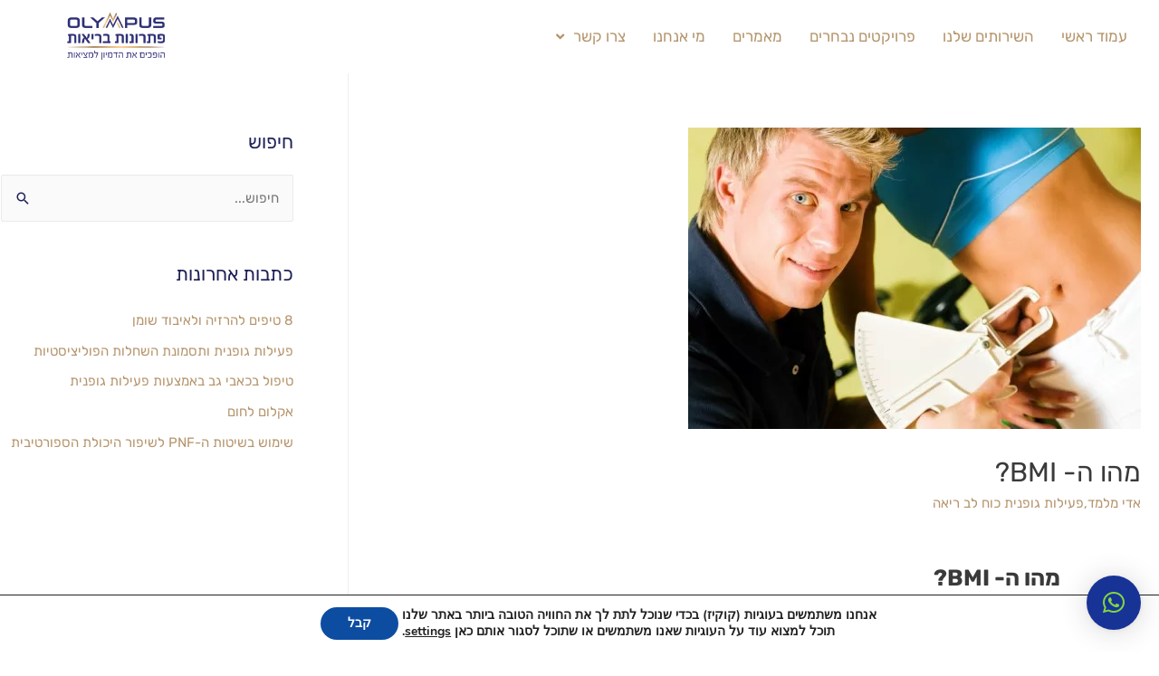

--- FILE ---
content_type: text/css
request_url: https://olympusfit.co.il/wp-content/uploads/elementor/css/post-6922.css?ver=1768583907
body_size: 175
content:
.elementor-6922 .elementor-element.elementor-element-15787855 > .elementor-container{max-width:725px;}.elementor-widget-text-editor{font-family:var( --e-global-typography-text-font-family ), Sans-serif;font-weight:var( --e-global-typography-text-font-weight );color:var( --e-global-color-text );}.elementor-widget-text-editor.elementor-drop-cap-view-stacked .elementor-drop-cap{background-color:var( --e-global-color-primary );}.elementor-widget-text-editor.elementor-drop-cap-view-framed .elementor-drop-cap, .elementor-widget-text-editor.elementor-drop-cap-view-default .elementor-drop-cap{color:var( --e-global-color-primary );border-color:var( --e-global-color-primary );}.elementor-6922 .elementor-element.elementor-element-25168c95 > .elementor-widget-container{margin:14px 14px 14px 14px;padding:0px 0px 0px 0px;}

--- FILE ---
content_type: text/css
request_url: https://olympusfit.co.il/wp-content/uploads/elementor/css/post-5507.css?ver=1768316660
body_size: 1469
content:
.elementor-5507 .elementor-element.elementor-element-684031e{transition:background 0.3s, border 0.3s, border-radius 0.3s, box-shadow 0.3s;margin-top:0px;margin-bottom:0px;padding:10px 0px 10px 0px;z-index:10;}.elementor-5507 .elementor-element.elementor-element-684031e > .elementor-background-overlay{transition:background 0.3s, border-radius 0.3s, opacity 0.3s;}.elementor-bc-flex-widget .elementor-5507 .elementor-element.elementor-element-7ddd493.elementor-column .elementor-widget-wrap{align-items:center;}.elementor-5507 .elementor-element.elementor-element-7ddd493.elementor-column.elementor-element[data-element_type="column"] > .elementor-widget-wrap.elementor-element-populated{align-content:center;align-items:center;}.elementor-5507 .elementor-element.elementor-element-7ddd493 > .elementor-element-populated{padding:0px 20px 0px 0px;}.elementor-5507 .elementor-element.elementor-element-89f427c .jet-nav--horizontal{justify-content:flex-end;text-align:right;}.elementor-5507 .elementor-element.elementor-element-89f427c .jet-nav--vertical .menu-item-link-top{justify-content:flex-end;text-align:right;}.elementor-5507 .elementor-element.elementor-element-89f427c .jet-nav--vertical-sub-bottom .menu-item-link-sub{justify-content:flex-end;text-align:right;}body:not(.rtl) .elementor-5507 .elementor-element.elementor-element-89f427c .jet-nav--horizontal .jet-nav__sub{text-align:left;}body.rtl .elementor-5507 .elementor-element.elementor-element-89f427c .jet-nav--horizontal .jet-nav__sub{text-align:right;}.elementor-5507 .elementor-element.elementor-element-89f427c .menu-item-link-top{background-color:rgba(0,0,0,0);}.elementor-5507 .elementor-element.elementor-element-89f427c .menu-item-link-top .jet-nav-link-text{background-color:rgba(0,0,0,0);font-family:"Rubik", Sans-serif;font-size:17px;font-weight:400;text-transform:uppercase;font-style:normal;}.elementor-5507 .elementor-element.elementor-element-89f427c .menu-item:hover > .menu-item-link-top .jet-nav-link-text{font-size:17px;font-weight:400;}.elementor-5507 .elementor-element.elementor-element-89f427c .menu-item.current-menu-item .menu-item-link-top .jet-nav-link-text{font-size:17px;font-weight:400;}.elementor-5507 .elementor-element.elementor-element-89f427c .jet-nav__mobile-trigger{color:#000000;height:75px;font-size:20px;}.elementor-bc-flex-widget .elementor-5507 .elementor-element.elementor-element-f2a64a4.elementor-column .elementor-widget-wrap{align-items:center;}.elementor-5507 .elementor-element.elementor-element-f2a64a4.elementor-column.elementor-element[data-element_type="column"] > .elementor-widget-wrap.elementor-element-populated{align-content:center;align-items:center;}.elementor-5507 .elementor-element.elementor-element-f2a64a4 > .elementor-element-populated{margin:0px 0px 0px 0px;--e-column-margin-right:0px;--e-column-margin-left:0px;padding:0px 0px 0px 0px;}.elementor-widget-theme-site-logo .widget-image-caption{color:var( --e-global-color-text );font-family:var( --e-global-typography-text-font-family ), Sans-serif;font-weight:var( --e-global-typography-text-font-weight );}.elementor-5507 .elementor-element.elementor-element-f093215 img{width:60%;}.elementor-5507 .elementor-element.elementor-element-b225f21 > .elementor-container{min-height:400px;}.elementor-5507 .elementor-element.elementor-element-b225f21{transition:background 0.3s, border 0.3s, border-radius 0.3s, box-shadow 0.3s;margin-top:0px;margin-bottom:0px;padding:0px 0px 0px 0px;}.elementor-5507 .elementor-element.elementor-element-b225f21 > .elementor-background-overlay{transition:background 0.3s, border-radius 0.3s, opacity 0.3s;}.elementor-widget-nav-menu .elementor-nav-menu .elementor-item{font-family:var( --e-global-typography-primary-font-family ), Sans-serif;font-weight:var( --e-global-typography-primary-font-weight );}.elementor-widget-nav-menu .elementor-nav-menu--main .elementor-item{color:var( --e-global-color-text );fill:var( --e-global-color-text );}.elementor-widget-nav-menu .elementor-nav-menu--main .elementor-item:hover,
					.elementor-widget-nav-menu .elementor-nav-menu--main .elementor-item.elementor-item-active,
					.elementor-widget-nav-menu .elementor-nav-menu--main .elementor-item.highlighted,
					.elementor-widget-nav-menu .elementor-nav-menu--main .elementor-item:focus{color:var( --e-global-color-accent );fill:var( --e-global-color-accent );}.elementor-widget-nav-menu .elementor-nav-menu--main:not(.e--pointer-framed) .elementor-item:before,
					.elementor-widget-nav-menu .elementor-nav-menu--main:not(.e--pointer-framed) .elementor-item:after{background-color:var( --e-global-color-accent );}.elementor-widget-nav-menu .e--pointer-framed .elementor-item:before,
					.elementor-widget-nav-menu .e--pointer-framed .elementor-item:after{border-color:var( --e-global-color-accent );}.elementor-widget-nav-menu{--e-nav-menu-divider-color:var( --e-global-color-text );}.elementor-widget-nav-menu .elementor-nav-menu--dropdown .elementor-item, .elementor-widget-nav-menu .elementor-nav-menu--dropdown  .elementor-sub-item{font-family:var( --e-global-typography-accent-font-family ), Sans-serif;font-weight:var( --e-global-typography-accent-font-weight );}.elementor-5507 .elementor-element.elementor-element-96c0477 .elementor-menu-toggle{margin-left:auto;background-color:#02010100;}.elementor-5507 .elementor-element.elementor-element-96c0477 .elementor-nav-menu .elementor-item{font-family:"Roboto", Sans-serif;font-weight:600;}.elementor-5507 .elementor-element.elementor-element-96c0477 .elementor-nav-menu--dropdown .elementor-item, .elementor-5507 .elementor-element.elementor-element-96c0477 .elementor-nav-menu--dropdown  .elementor-sub-item{font-family:"Rubik", Sans-serif;font-weight:300;}.elementor-theme-builder-content-area{height:400px;}.elementor-location-header:before, .elementor-location-footer:before{content:"";display:table;clear:both;}@media(max-width:1024px){.elementor-5507 .elementor-element.elementor-element-f2a64a4 > .elementor-element-populated{padding:0px 0px 0px 15px;}}@media(min-width:768px){.elementor-5507 .elementor-element.elementor-element-7ddd493{width:80%;}.elementor-5507 .elementor-element.elementor-element-f2a64a4{width:20%;}}@media(max-width:1024px) and (min-width:768px){.elementor-5507 .elementor-element.elementor-element-7ddd493{width:60%;}.elementor-5507 .elementor-element.elementor-element-f2a64a4{width:40%;}}@media(max-width:767px){.elementor-5507 .elementor-element.elementor-element-7ddd493{width:20%;}.elementor-5507 .elementor-element.elementor-element-7ddd493 > .elementor-element-populated{margin:0px 0px 0px 0px;--e-column-margin-right:0px;--e-column-margin-left:0px;padding:0px 0px 0px 010px;}.elementor-5507 .elementor-element.elementor-element-89f427c .jet-mobile-menu .menu-item-link{justify-content:flex-end;text-align:right;}.elementor-5507 .elementor-element.elementor-element-89f427c .jet-nav--horizontal{justify-content:flex-end;text-align:right;}.elementor-5507 .elementor-element.elementor-element-89f427c .jet-nav--vertical .menu-item-link-top{justify-content:flex-end;text-align:right;}.elementor-5507 .elementor-element.elementor-element-89f427c .jet-nav--vertical-sub-bottom .menu-item-link-sub{justify-content:flex-end;text-align:right;}.elementor-5507 .elementor-element.elementor-element-89f427c > .elementor-widget-container{margin:0px 0px 0px 0px;padding:0px 0px 0px 0px;}.elementor-5507 .elementor-element.elementor-element-f2a64a4{width:80%;}.elementor-5507 .elementor-element.elementor-element-b225f21 > .elementor-container{min-height:85px;}.elementor-5507 .elementor-element.elementor-element-41ec48a{width:40%;}.elementor-bc-flex-widget .elementor-5507 .elementor-element.elementor-element-41ec48a.elementor-column .elementor-widget-wrap{align-items:center;}.elementor-5507 .elementor-element.elementor-element-41ec48a.elementor-column.elementor-element[data-element_type="column"] > .elementor-widget-wrap.elementor-element-populated{align-content:center;align-items:center;}.elementor-5507 .elementor-element.elementor-element-41ec48a > .elementor-element-populated{padding:0px 20px 0px 0px;}.elementor-5507 .elementor-element.elementor-element-96c0477 .elementor-nav-menu--dropdown .elementor-item, .elementor-5507 .elementor-element.elementor-element-96c0477 .elementor-nav-menu--dropdown  .elementor-sub-item{font-size:15px;}.elementor-5507 .elementor-element.elementor-element-96c0477 .elementor-nav-menu--main > .elementor-nav-menu > li > .elementor-nav-menu--dropdown, .elementor-5507 .elementor-element.elementor-element-96c0477 .elementor-nav-menu__container.elementor-nav-menu--dropdown{margin-top:24px !important;}.elementor-5507 .elementor-element.elementor-element-96c0477{--nav-menu-icon-size:25px;}.elementor-5507 .elementor-element.elementor-element-edbb3aa{width:60%;}.elementor-5507 .elementor-element.elementor-element-edbb3aa > .elementor-element-populated{padding:0px 0px 0px 0px;}.elementor-5507 .elementor-element.elementor-element-0d97a66 > .elementor-widget-container{padding:0px 0px 0px 0px;}.elementor-5507 .elementor-element.elementor-element-0d97a66{text-align:left;}.elementor-5507 .elementor-element.elementor-element-0d97a66 img{width:75%;}}

--- FILE ---
content_type: text/css
request_url: https://olympusfit.co.il/wp-content/uploads/elementor/css/post-5580.css?ver=1768316661
body_size: 1651
content:
.elementor-5580 .elementor-element.elementor-element-37ecf60a{transition:background 0.3s, border 0.3s, border-radius 0.3s, box-shadow 0.3s;padding:59px 59px 0px 59px;}.elementor-5580 .elementor-element.elementor-element-37ecf60a > .elementor-background-overlay{transition:background 0.3s, border-radius 0.3s, opacity 0.3s;}.elementor-widget-heading .elementor-heading-title{font-family:var( --e-global-typography-primary-font-family ), Sans-serif;font-weight:var( --e-global-typography-primary-font-weight );color:var( --e-global-color-primary );}.elementor-5580 .elementor-element.elementor-element-4dc26950 > .elementor-widget-container{margin:0px 0px 015px 0px;}.elementor-5580 .elementor-element.elementor-element-4dc26950 .elementor-heading-title{font-family:"Rubik", Sans-serif;font-size:18px;font-weight:500;text-transform:none;font-style:normal;text-decoration:none;line-height:1.44em;letter-spacing:0px;color:#202259;}.elementor-widget-text-editor{font-family:var( --e-global-typography-text-font-family ), Sans-serif;font-weight:var( --e-global-typography-text-font-weight );color:var( --e-global-color-text );}.elementor-widget-text-editor.elementor-drop-cap-view-stacked .elementor-drop-cap{background-color:var( --e-global-color-primary );}.elementor-widget-text-editor.elementor-drop-cap-view-framed .elementor-drop-cap, .elementor-widget-text-editor.elementor-drop-cap-view-default .elementor-drop-cap{color:var( --e-global-color-primary );border-color:var( --e-global-color-primary );}.elementor-5580 .elementor-element.elementor-element-78569763 > .elementor-widget-container{margin:0px 0px 0px 0px;padding:0px 0px 0px 0px;}.elementor-5580 .elementor-element.elementor-element-78569763{text-align:justify;font-family:"Rubik", Sans-serif;font-size:14px;font-weight:300;text-transform:none;font-style:normal;text-decoration:none;line-height:1.5em;letter-spacing:0px;color:#202259;}.elementor-5580 .elementor-element.elementor-element-6f7770f > .elementor-widget-container{margin:0px 0px 0px 0px;padding:0px 0px 0px 0px;}.elementor-5580 .elementor-element.elementor-element-6f7770f{font-family:"Rubik", Sans-serif;font-size:14px;font-weight:300;text-transform:none;font-style:normal;text-decoration:none;line-height:1.5em;letter-spacing:0px;color:#202259;}.elementor-5580 .elementor-element.elementor-element-122a7505 > .elementor-element-populated{margin:0px 30px 0px 0px;--e-column-margin-right:30px;--e-column-margin-left:0px;}.elementor-5580 .elementor-element.elementor-element-40776bfc > .elementor-widget-container{margin:0px 0px 015px 0px;}.elementor-5580 .elementor-element.elementor-element-40776bfc .elementor-heading-title{font-family:"Rubik", Sans-serif;font-size:18px;font-weight:500;text-transform:none;font-style:normal;text-decoration:none;line-height:1.44em;letter-spacing:0px;color:#202259;}.elementor-widget-icon-list .elementor-icon-list-item:not(:last-child):after{border-color:var( --e-global-color-text );}.elementor-widget-icon-list .elementor-icon-list-icon i{color:var( --e-global-color-primary );}.elementor-widget-icon-list .elementor-icon-list-icon svg{fill:var( --e-global-color-primary );}.elementor-widget-icon-list .elementor-icon-list-item > .elementor-icon-list-text, .elementor-widget-icon-list .elementor-icon-list-item > a{font-family:var( --e-global-typography-text-font-family ), Sans-serif;font-weight:var( --e-global-typography-text-font-weight );}.elementor-widget-icon-list .elementor-icon-list-text{color:var( --e-global-color-secondary );}.elementor-5580 .elementor-element.elementor-element-62230055 .elementor-icon-list-items:not(.elementor-inline-items) .elementor-icon-list-item:not(:last-child){padding-block-end:calc(0px/2);}.elementor-5580 .elementor-element.elementor-element-62230055 .elementor-icon-list-items:not(.elementor-inline-items) .elementor-icon-list-item:not(:first-child){margin-block-start:calc(0px/2);}.elementor-5580 .elementor-element.elementor-element-62230055 .elementor-icon-list-items.elementor-inline-items .elementor-icon-list-item{margin-inline:calc(0px/2);}.elementor-5580 .elementor-element.elementor-element-62230055 .elementor-icon-list-items.elementor-inline-items{margin-inline:calc(-0px/2);}.elementor-5580 .elementor-element.elementor-element-62230055 .elementor-icon-list-items.elementor-inline-items .elementor-icon-list-item:after{inset-inline-end:calc(-0px/2);}.elementor-5580 .elementor-element.elementor-element-62230055 .elementor-icon-list-icon i{color:#202259;transition:color 0.3s;}.elementor-5580 .elementor-element.elementor-element-62230055 .elementor-icon-list-icon svg{fill:#202259;transition:fill 0.3s;}.elementor-5580 .elementor-element.elementor-element-62230055{--e-icon-list-icon-size:11px;--icon-vertical-offset:0px;}.elementor-5580 .elementor-element.elementor-element-62230055 .elementor-icon-list-item > .elementor-icon-list-text, .elementor-5580 .elementor-element.elementor-element-62230055 .elementor-icon-list-item > a{font-family:"Rubik", Sans-serif;font-size:14px;font-weight:300;line-height:2em;letter-spacing:0px;}.elementor-5580 .elementor-element.elementor-element-62230055 .elementor-icon-list-text{color:#202259;transition:color 0.3s;}.elementor-5580 .elementor-element.elementor-element-86312c9 > .elementor-widget-container{margin:0px 0px 015px 0px;}.elementor-5580 .elementor-element.elementor-element-86312c9 .elementor-heading-title{font-family:"Rubik", Sans-serif;font-size:18px;font-weight:500;text-transform:none;font-style:normal;text-decoration:none;line-height:1.44em;letter-spacing:0px;color:#202259;}.elementor-5580 .elementor-element.elementor-element-31de255 > .elementor-element-populated{margin:0px 30px 0px 0px;--e-column-margin-right:30px;--e-column-margin-left:0px;}.elementor-5580 .elementor-element.elementor-element-6a84b6bd > .elementor-widget-container{margin:0px 0px 015px 0px;}.elementor-5580 .elementor-element.elementor-element-6a84b6bd .elementor-heading-title{font-family:"Rubik", Sans-serif;font-size:18px;font-weight:500;text-transform:none;font-style:normal;text-decoration:none;line-height:1.44em;letter-spacing:0px;color:#202259;}.elementor-5580 .elementor-element.elementor-element-6e7f65b{--grid-template-columns:repeat(0, auto);--icon-size:16px;--grid-column-gap:5px;--grid-row-gap:0px;}.elementor-5580 .elementor-element.elementor-element-6e7f65b .elementor-widget-container{text-align:right;}.elementor-5580 .elementor-element.elementor-element-6e7f65b .elementor-social-icon{background-color:#202259;}.elementor-widget-button .elementor-button{background-color:var( --e-global-color-accent );font-family:var( --e-global-typography-accent-font-family ), Sans-serif;font-weight:var( --e-global-typography-accent-font-weight );}.elementor-5580 .elementor-element.elementor-element-ded62e3 .elementor-button{background-color:#61CE7000;font-family:"Rubik", Sans-serif;font-size:14px;font-weight:300;fill:#202259;color:#202259;border-style:solid;border-width:1px 1px 1px 1px;border-radius:0px 0px 0px 0px;padding:5px 15px 5px 6px;}.elementor-5580 .elementor-element.elementor-element-ded62e3 > .elementor-widget-container{margin:0px 0px 0px 0px;}.elementor-5580 .elementor-element.elementor-element-9f33151{transition:background 0.3s, border 0.3s, border-radius 0.3s, box-shadow 0.3s;padding:59px 59px 0px 59px;}.elementor-5580 .elementor-element.elementor-element-9f33151 > .elementor-background-overlay{transition:background 0.3s, border-radius 0.3s, opacity 0.3s;}.elementor-5580 .elementor-element.elementor-element-7099c08 > .elementor-element-populated{margin:0px 30px 0px 0px;--e-column-margin-right:30px;--e-column-margin-left:0px;}.elementor-5580 .elementor-element.elementor-element-e41fcc7 > .elementor-widget-container{margin:0px 0px 015px 0px;}.elementor-5580 .elementor-element.elementor-element-e41fcc7 .elementor-heading-title{font-family:"Rubik", Sans-serif;font-size:18px;font-weight:400;text-transform:none;font-style:normal;text-decoration:none;line-height:1.44em;letter-spacing:0px;color:#202259;}.elementor-5580 .elementor-element.elementor-element-b65bd64{--grid-template-columns:repeat(0, auto);--icon-size:16px;--grid-column-gap:5px;--grid-row-gap:0px;}.elementor-5580 .elementor-element.elementor-element-b65bd64 .elementor-widget-container{text-align:right;}.elementor-5580 .elementor-element.elementor-element-b65bd64 .elementor-social-icon{background-color:#202259;}.elementor-5580 .elementor-element.elementor-element-dbca1d1 .elementor-button{background-color:#61CE7000;font-family:"Rubik", Sans-serif;font-size:14px;font-weight:300;fill:#202259;color:#202259;border-style:solid;border-width:1px 1px 1px 1px;border-radius:0px 0px 0px 0px;padding:5px 15px 5px 15px;}.elementor-5580 .elementor-element.elementor-element-1bd55164{transition:background 0.3s, border 0.3s, border-radius 0.3s, box-shadow 0.3s;margin-top:0px;margin-bottom:0px;padding:0px 0px 0px 0px;}.elementor-5580 .elementor-element.elementor-element-1bd55164 > .elementor-background-overlay{transition:background 0.3s, border-radius 0.3s, opacity 0.3s;}.elementor-5580 .elementor-element.elementor-element-3cb68503 > .elementor-element-populated{padding:10px 00px 0px 000px;}.elementor-5580 .elementor-element.elementor-element-e7e9b0d{text-align:center;font-family:"Rubik", Sans-serif;font-size:13px;font-weight:300;color:#202259;}.elementor-theme-builder-content-area{height:400px;}.elementor-location-header:before, .elementor-location-footer:before{content:"";display:table;clear:both;}@media(max-width:1024px){.elementor-5580 .elementor-element.elementor-element-37ecf60a{padding:040px 15px 40px 15px;}.elementor-5580 .elementor-element.elementor-element-9f33151{padding:040px 15px 40px 15px;}.elementor-5580 .elementor-element.elementor-element-3cb68503 > .elementor-element-populated{padding:010px 010px 010px 010px;}}@media(max-width:767px){.elementor-5580 .elementor-element.elementor-element-4dc26950{text-align:center;}.elementor-5580 .elementor-element.elementor-element-78569763{text-align:center;}.elementor-5580 .elementor-element.elementor-element-6f7770f{text-align:center;}.elementor-5580 .elementor-element.elementor-element-40776bfc{text-align:center;}.elementor-5580 .elementor-element.elementor-element-9f33151{margin-top:0px;margin-bottom:0px;padding:20px 0px 0px 0px;z-index:19;}.elementor-5580 .elementor-element.elementor-element-7099c08 > .elementor-element-populated{margin:0px 0px 0px 0px;--e-column-margin-right:0px;--e-column-margin-left:0px;padding:0px 0px 0px 0px;}.elementor-5580 .elementor-element.elementor-element-e41fcc7 > .elementor-widget-container{margin:0px 0px 0px 0px;padding:0px 0px 0px 0px;}.elementor-5580 .elementor-element.elementor-element-e41fcc7{text-align:center;}.elementor-5580 .elementor-element.elementor-element-e41fcc7 .elementor-heading-title{font-size:30px;}.elementor-5580 .elementor-element.elementor-element-b65bd64 .elementor-widget-container{text-align:center;}.elementor-5580 .elementor-element.elementor-element-b65bd64{--icon-size:20px;}.elementor-5580 .elementor-element.elementor-element-dbca1d1 .elementor-button{border-width:1px 1px 1px 1px;padding:10px 25px 10px 25px;}.elementor-5580 .elementor-element.elementor-element-1bd55164{margin-top:-4px;margin-bottom:0px;padding:0px 0px 0px 0px;}.elementor-5580 .elementor-element.elementor-element-3cb68503 > .elementor-element-populated{margin:0px 0px 0px 0px;--e-column-margin-right:0px;--e-column-margin-left:0px;padding:30px 0px 0px 0px;}}

--- FILE ---
content_type: text/plain
request_url: https://www.google-analytics.com/j/collect?v=1&_v=j102&a=632111030&t=pageview&_s=1&dl=https%3A%2F%2Folympusfit.co.il%2F%25D7%259E%25D7%2594%25D7%2595-%25D7%2594-bmi%2F&ul=en-us%40posix&dt=%D7%9E%D7%94%D7%95%20%D7%94-%20BMI%3F%20-%20%D7%90%D7%95%D7%9C%D7%99%D7%9E%D7%A4%D7%95%D7%A1%20%D7%A4%D7%AA%D7%A8%D7%95%D7%A0%D7%95%D7%AA%20%D7%91%D7%A8%D7%99%D7%90%D7%95%D7%AA%20%25%20%D7%90%D7%93%D7%99%20%D7%9E%D7%9C%D7%9E%D7%93%20%25&sr=1280x720&vp=1280x720&_u=YEBAAEABAAAAACAAI~&jid=38399395&gjid=934582304&cid=9761285.1769455202&tid=UA-22709174-1&_gid=2115501525.1769455202&_r=1&_slc=1&gtm=45He61m1n815459MC9v843367585za200zd843367585&gcd=13l3l3l3l1l1&dma=0&tag_exp=103116026~103200004~104527907~104528501~104684208~104684211~105391253~115938465~115938469~116185181~116185182~116682876~117041588~117223565&z=1052712769
body_size: -451
content:
2,cG-MKWX1QKN8W